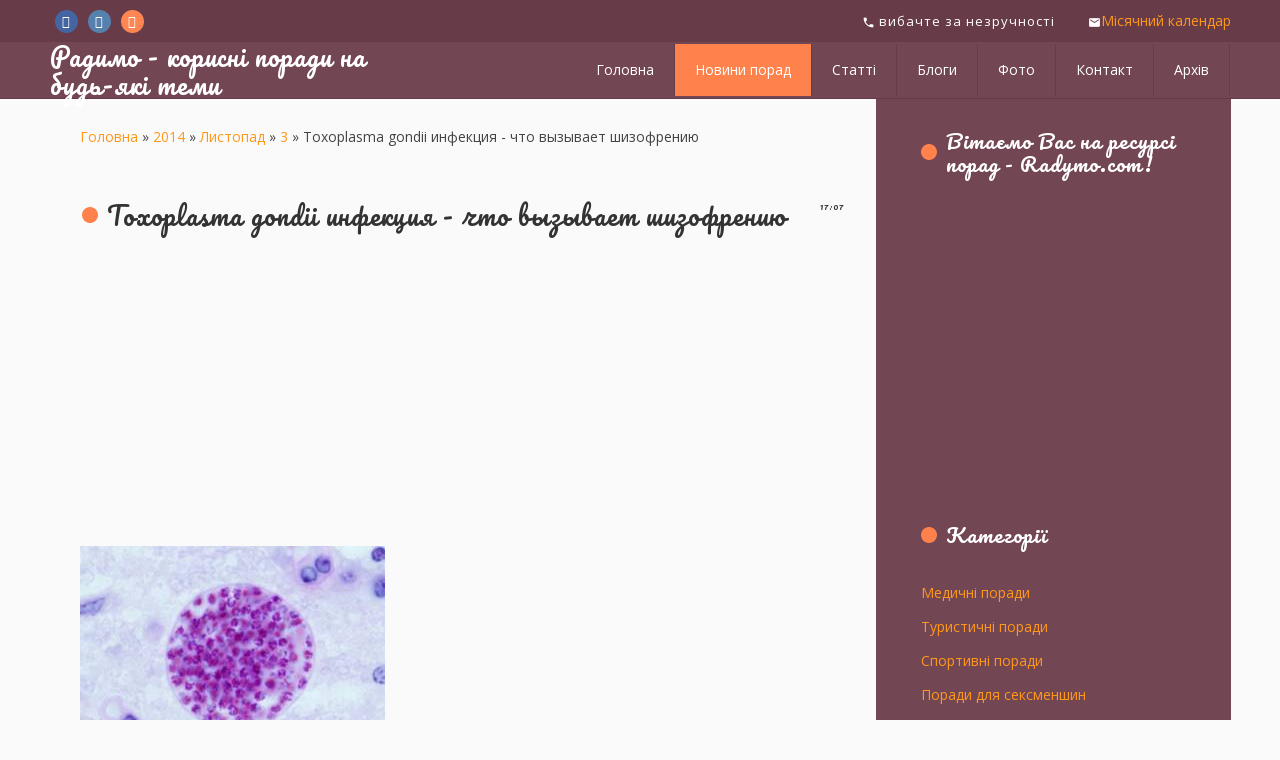

--- FILE ---
content_type: text/html; charset=UTF-8
request_url: https://radymo.com/news/toxoplasma_gondii_infekcija_chto_vyzyvaet_shizofreniju/2014-11-03-4424
body_size: 11266
content:
<!DOCTYPE html>
<html>
<head>
 <meta http-equiv="Content-Type" content="text/html; charset=utf-8">
 <title>Toxoplasma gondii инфекция - что вызывает шизофрению - 3 Листопада 2014 - Радимо - корисні поради на будь-які теми</title>
 <meta name="viewport" content="width=device-width, initial-scale=1.0, maximum-scale=1.0, user-scalable=no"/>
 
 
 
 <link type="text/css" rel="StyleSheet" href="/.s/src/shop.css"/>
 
 <style>
 @font-face {
 font-family: "FontAwesome";
 font-style: normal;
 font-weight: normal;
 src: url("/.s/src/font/fontawesome-webfont.eot?#iefix&v=4.3.0") format("embedded-opentype"), url("/.s/src/font/fontawesome-webfont.woff2?v=4.3.0") format("woff2"), url("/.s/src/font/fontawesome-webfont.woff?v=4.3.0") format("woff"), url("/.s/src/font/fontawesome-webfont.ttf?v=4.3.0") format("truetype"), url("/.s/src/font/fontawesome-webfont.svg?v=4.3.0#fontawesomeregular") format("svg");
 }
 </style>
 <link type="text/css" rel="stylesheet" href="/_st/my.css" />

	<link rel="stylesheet" href="/.s/src/base.min.css" />
	<link rel="stylesheet" href="/.s/src/layer7.min.css" />

	<script src="/.s/src/jquery-1.12.4.min.js"></script>
	
	<script src="/.s/src/uwnd.min.js"></script>
	<link rel="stylesheet" href="/.s/src/ulightbox/ulightbox.min.css" />
	<script src="/.s/src/ulightbox/ulightbox.min.js"></script>
	<script>
/* --- UCOZ-JS-DATA --- */
window.uCoz = {"site":{"id":"dradymo","host":"radymo.ucoz.com","domain":"radymo.com"},"uLightboxType":1,"country":"US","ssid":"432143072361451211660","language":"uk","sign":{"5255":"Помічник","5458":"Уперед","7287":"Перейти на сторінку з фотографією.","3125":"Закрити","7252":"Попередній","7254":"Змінити розмір","7251":"Запитаний контент не може бути завантажений<br/>Будь ласка, спробуйте пізніше.","7253":"Розпочати слайдшоу"},"layerType":7,"module":"news"};
/* --- UCOZ-JS-CODE --- */

		function eRateEntry(select, id, a = 65, mod = 'news', mark = +select.value, path = '', ajax, soc) {
			if (mod == 'shop') { path = `/${ id }/edit`; ajax = 2; }
			( !!select ? confirm(select.selectedOptions[0].textContent.trim() + '?') : true )
			&& _uPostForm('', { type:'POST', url:'/' + mod + path, data:{ a, id, mark, mod, ajax, ...soc } });
		}

		function updateRateControls(id, newRate) {
			let entryItem = self['entryID' + id] || self['comEnt' + id];
			let rateWrapper = entryItem.querySelector('.u-rate-wrapper');
			if (rateWrapper && newRate) rateWrapper.innerHTML = newRate;
			if (entryItem) entryItem.querySelectorAll('.u-rate-btn').forEach(btn => btn.remove())
		}
function loginPopupForm(params = {}) { new _uWnd('LF', ' ', -250, -100, { closeonesc:1, resize:1 }, { url:'/index/40' + (params.urlParams ? '?'+params.urlParams : '') }) }
/* --- UCOZ-JS-END --- */
</script>

	<style>.UhideBlock{display:none; }</style>
</head>
<body class="news">

<!--U1AHEADER1Z--><header>
 <div class="head-top">
 <div class="wrapper">
 <div class="head-l">
 <div class="soc-block">
 <span class="fb-soc"><a href="https://facebook.com" target="_blank" class="fa fa-facebook"></a></span>
 <span class="tw-soc"><a href="https://twitter.com/radymocom" target="_blank" class="fa fa-twitter"></a></span>
 <span class="inst-soc"><a href="https://vk.com" target="_blank" class="fa fa-instagram"></a></span>
 </div>
 </div>
 <div class="head-r">
 <div class="cont-phone">
 <span><i class="material-icons">phone</i> вибачте за незручності</span>
 <span><i class="material-icons">mail</i><a href="/index/misjachnyj_kalendar/0-6" title="Місячний календар">Місячний календар</a></span>
 </div>
 </div>
 </div>
 </div>
 <div class="wrapper">
 <div class="logo"><a class="logo-lnk" href="https://radymo.com/" title="Головна">Радимо - корисні поради на будь-які теми</a></div>
 <div class="mobile-menu-list">
 <div class="show-menu material-icons" id="show-menu">menu</div>
 </div>
 <div class="main-menu">
 <nav id="catmenu">
 <!-- <sblock_nmenu> -->
<!-- <bc> --><div id="uNMenuDiv1" class="uMenuV"><ul class="uMenuRoot">
<li><a  href="/" ><span>Головна</span></a></li>
<li><a class=" uMenuItemA" href="/news/" ><span>Новини порад</span></a></li>
<li><a  href="/publ" ><span>Статті</span></a></li>
<li><a  href="/blog" ><span>Блоги</span></a></li>
<li><a  href="/photo" ><span>Фото</span></a></li>
<li><a  href="/index/0-3" ><span>Контакт</span></a></li>
<li><a  href="/index/arkhiv_zapisiv/0-5" ><span>Архів</span></a></li></ul></div><!-- </bc> -->
<!-- </sblock_nmenu> -->
 <div class="clr"></div>
 </nav>
 </div>
 </div>

<script data-ad-client="ca-pub-9345143354393481" async src="https://pagead2.googlesyndication.com/pagead/js/adsbygoogle.js"></script>

</header><!--/U1AHEADER1Z-->
<!--U1PROMO1Z--><!--/U1PROMO1Z-->

<div class="wrapper main_wrapper">
 <div id="casing" class="upage_entry">
 
 <!-- <middle> -->
 <div id="content"
 >
 <section><!-- <body> --><div class="breadcrumbs-wrapper">
 <div class="breadcrumbs"><a href="https://radymo.com/"><!--<s5176>-->Головна<!--</s>--></a> &raquo; <a class="dateBar breadcrumb-item" href="/news/2014-00">2014</a> <span class="breadcrumb-sep">&raquo;</span> <a class="dateBar breadcrumb-item" href="/news/2014-11">Листопад</a> <span class="breadcrumb-sep">&raquo;</span> <a class="dateBar breadcrumb-item" href="/news/2014-11-03">3</a> &raquo; Toxoplasma gondii инфекция - что вызывает шизофрению</div>
</div><hr />
<table border="0" width="100%" cellspacing="1" cellpadding="2" class="eBlock">
<tr><td width="100%"><div class="eTitle"><div style="float:right;font-size:9px;">17:07 </div>Toxoplasma gondii инфекция - что вызывает шизофрению</div></td></tr>
<tr><td class="eMessage">

<script async src="https://pagead2.googlesyndication.com/pagead/js/adsbygoogle.js"></script>
<ins class="adsbygoogle"
 style="display:block; text-align:center;"
 data-ad-layout="in-article"
 data-ad-format="fluid"
 data-ad-client="ca-pub-9345143354393481"
 data-ad-slot="4618719017"></ins>
<script>
 (adsbygoogle = window.adsbygoogle || []).push({});
</script>

<p style="text-align: justify;"><!--IMG1--><a href="http://radymo.com/_nw/44/24111751.jpg" class="ulightbox" target="_blank" title="Натисніть для перегляду в повному розмірі..."><img alt="" style="margin:0;padding:0;border:0;" src="http://radymo.com/_nw/44/s24111751.jpg" align="left" /></a><!--IMG1--></p>

<p style="text-align: justify;">&nbsp;</p>

<p style="text-align: justify;"><span style="font-family:arial,helvetica,sans-serif;"><span style="font-size: 16px;">Что вызывает шизофрению.&nbsp; Новое исследование Гэри Смита (Gary Smith), профессора биологии и эпидемиологии, использует эпидемиологические методы определения</span></span><span style="font-family:arial,helvetica,sans-serif;"><span style="font-size: 16px;"> шизофрении в случаях, когда они связаны с Toxoplasma gondii инфекцией.</span></span></p>

<p style="text-align: justify;"><span style="font-family:arial,helvetica,sans-serif;"><span style="font-size: 16px;">&laquo;Заражение токсоплазмозом происходит очень часто, даже если небольшой процент людей страдают от неблагоприятных последствий, мы могли бы говорить о проблемах, которые затрагивают тысячи и тысячи людей&raquo;, - утверждает Смит.</span></span></p>

<p style="text-align: justify;"><span style="font-family:arial,helvetica,sans-serif;"><span style="font-size: 16px;">В Соединенных Штатах как раз пятая часть населения заражена Toxoplasma gondii. Подавляющее большинство из них не знают об этом. Но есть некоторые группы населения, которые должны быть обеспокоены. Например, если женщина заражается в первый раз во время беременности, ее плод может погибнуть или страдать от серьезных проблем при развитии. Люди с ВИЧ или другими заболеваниями, при которых ослабевает иммунная система, восприимчивы к Toxoplasma gondii инфекции под названием токсоплазмозный энцефалит, который может быть смертельным.<br />
Хотя медики давно считают, что большинство здоровых людей не имеют никаких негативных последствий от инфекции Toxoplasma gondii, недавние исследования нашли доказательства тревожных последствий, в том числе с шизофренией, так как паразит может находиться в головном мозге, а также в мышцах. Другие исследования показали, что некоторые антипсихотические препараты могут остановить у паразита воспроизведение. Кроме того, лабораторные исследования на мышах, крысах и людях показали, что инфекция Toxoplasma gondii вызывает изменения в поведении личности.<br />
Для дальнейшего исследования Смит стремился рассчитывать долю популяции для определения важного фактора риска. Обычный метод расчета не подходил для изучения связи между шизофренией и Toxoplasma gondii, потому что доля людей, инфицированных Toxoplasma gondii, увеличивается с возрастом.</span></span></p>

<p style="text-align: justify;"><span style="font-family:arial,helvetica,sans-serif;"><span style="font-size: 16px;">&laquo;Другими словами, если мы могли бы остановить инфекцию с этим паразитом, то, сколько случаев можно было предотвратить?&raquo; - сказал Смит. &laquo;Мы обнаружили, что могли бы предотвратить пятую часть всех случаев. Это является значительным&raquo;.</span></span></p>

<p style="text-align: justify;"><span style="font-family:arial,helvetica,sans-serif;"><span style="font-size: 16px;">Смит отметил, что в некоторых странах распространенность Toxoplasma gondii инфекции значительно выше, чем в США, и эти страны также имеют более высокую заболеваемость шизофренией. У людей с шизофренией значительно сокращается продолжительность жизни, и многие из них не в состоянии работать. Членам семьи также приходится уходить с работы, чтобы ухаживать за родственниками. По этим причинам, шизофрения вызывает крупную дыру в экономике, на нее тратятся от $ 50 до $ 60 млрд. в США каждый год.</span></span></p>

<p style="text-align: justify;"><span style="font-family:arial,helvetica,sans-serif;"><span style="font-size: 16px;">Смит сказал: &laquo;Вместо того, чтобы высмеять идею связи между Toxoplasma gondii и шизофренией, потому что это кажется настолько необычным, мы можем сесть и рассмотреть доказательства. Возможно, тогда мы могли бы найти новые способы, чтобы уменьшить число людей, инфицированных токсоплазмозом&raquo;.</span></span></p>

<p>&nbsp;</p> 

<script async src="https://pagead2.googlesyndication.com/pagead/js/adsbygoogle.js"></script>
<ins class="adsbygoogle"
 style="display:block; text-align:center;"
 data-ad-layout="in-article"
 data-ad-format="fluid"
 data-ad-client="ca-pub-9345143354393481"
 data-ad-slot="4618719017"></ins>
<script>
 (adsbygoogle = window.adsbygoogle || []).push({});
</script>

</td></tr>
<tr><td colspan="2" class="eDetails">
<div class="rate-stars-wrapper" style="float:right">
		<style type="text/css">
			.u-star-rating-17 { list-style:none; margin:0px; padding:0px; width:85px; height:17px; position:relative; background: url('/.s/t/1813/rating.png') top left repeat-x }
			.u-star-rating-17 li{ padding:0px; margin:0px; float:left }
			.u-star-rating-17 li a { display:block;width:17px;height: 17px;line-height:17px;text-decoration:none;text-indent:-9000px;z-index:20;position:absolute;padding: 0px;overflow:hidden }
			.u-star-rating-17 li a:hover { background: url('/.s/t/1813/rating.png') left center;z-index:2;left:0px;border:none }
			.u-star-rating-17 a.u-one-star { left:0px }
			.u-star-rating-17 a.u-one-star:hover { width:17px }
			.u-star-rating-17 a.u-two-stars { left:17px }
			.u-star-rating-17 a.u-two-stars:hover { width:34px }
			.u-star-rating-17 a.u-three-stars { left:34px }
			.u-star-rating-17 a.u-three-stars:hover { width:51px }
			.u-star-rating-17 a.u-four-stars { left:51px }
			.u-star-rating-17 a.u-four-stars:hover { width:68px }
			.u-star-rating-17 a.u-five-stars { left:68px }
			.u-star-rating-17 a.u-five-stars:hover { width:85px }
			.u-star-rating-17 li.u-current-rating { top:0 !important; left:0 !important;margin:0 !important;padding:0 !important;outline:none;background: url('/.s/t/1813/rating.png') left bottom;position: absolute;height:17px !important;line-height:17px !important;display:block;text-indent:-9000px;z-index:1 }
		</style><script>
			var usrarids = {};
			function ustarrating(id, mark) {
				if (!usrarids[id]) {
					usrarids[id] = 1;
					$(".u-star-li-"+id).hide();
					_uPostForm('', { type:'POST', url:`/news`, data:{ a:65, id, mark, mod:'news', ajax:'2' } })
				}
			}
		</script><ul id="uStarRating4424" class="uStarRating4424 u-star-rating-17" title="Рейтинг: 5.0/1">
			<li id="uCurStarRating4424" class="u-current-rating uCurStarRating4424" style="width:100%;"></li><li class="u-star-li-4424"><a href="javascript:;" onclick="ustarrating('4424', 1)" class="u-one-star">1</a></li>
				<li class="u-star-li-4424"><a href="javascript:;" onclick="ustarrating('4424', 2)" class="u-two-stars">2</a></li>
				<li class="u-star-li-4424"><a href="javascript:;" onclick="ustarrating('4424', 3)" class="u-three-stars">3</a></li>
				<li class="u-star-li-4424"><a href="javascript:;" onclick="ustarrating('4424', 4)" class="u-four-stars">4</a></li>
				<li class="u-star-li-4424"><a href="javascript:;" onclick="ustarrating('4424', 5)" class="u-five-stars">5</a></li></ul></div>
<span class="e-category"><span class="ed-title"><!--<s3179>-->Категорія<!--</s>-->:</span> <span class="ed-value"><a href="/news/medychni_porady/1-0-1">Медичні поради</a></span></span><span class="ed-sep"> | </span>
<span class="e-reads"><span class="ed-title"><!--<s3177>-->Переглядів<!--</s>-->:</span> <span class="ed-value">1394</span></span><span class="ed-sep"> | </span>
<span class="e-author"><span class="ed-title"><!--<s3178>-->Додав<!--</s>-->:</span> <span class="ed-value"><a href="javascript:;" rel="nofollow" onclick="window.open('/index/8-3', 'up3', 'scrollbars=1,top=0,left=0,resizable=1,width=700,height=375'); return false;">adminA</a></span></span>
<span class="ed-sep"> | </span><span class="e-tags"><span class="ed-title"><!--<s5308>-->Теги<!--</s>-->:</span> <span class="ed-value"><noindex><a href="/search/Toxoplasma%20gondii%20%D0%B8%D0%BD%D1%84%D0%B5%D0%BA%D1%86%D0%B8%D1%8F%20-%20%D1%87%D1%82%D0%BE%20%D0%B2%D1%8B/" rel="nofollow" class="eTag">Toxoplasma gondii инфекция - что вы</a></noindex></span></span>
<span class="ed-sep"> | </span><span class="e-rating"><span class="ed-title"><!--<s3119>-->Рейтинг<!--</s>-->:</span> <span class="ed-value"><span id="entRating4424">5.0</span>/<span id="entRated4424">1</span></span></span></td></tr>
</table>
<table border="0" cellpadding="0" cellspacing="0" width="100%">
<tr><td width="60%" height="25"><!--<s5183>-->Всього коментарів<!--</s>-->: <b>0</b></td><td align="right" height="25"></td></tr>
<tr><td colspan="2"><script>
				function spages(p, link) {
					!!link && location.assign(atob(link));
				}
			</script>
			<div id="comments"></div>
			<div id="newEntryT"></div>
			<div id="allEntries"></div>
			<div id="newEntryB"></div><script>
			
		Object.assign(uCoz.spam ??= {}, {
			config : {
				scopeID  : 0,
				idPrefix : 'comEnt',
			},
			sign : {
				spam            : 'Спам',
				notSpam         : 'Не спам',
				hidden          : 'Спам-повідомлення приховано.',
				shown           : 'Спам-повідомлення показано.',
				show            : 'Показати',
				hide            : 'Сховати',
				admSpam         : 'Разрешить жалобы',
				admSpamTitle    : 'Разрешить пользователям сайта помечать это сообщение как спам',
				admNotSpam      : 'Это не спам',
				admNotSpamTitle : 'Пометить как не-спам, запретить пользователям жаловаться на это сообщение',
			},
		})
		
		uCoz.spam.moderPanelNotSpamClick = function(elem) {
			var waitImg = $('<img align="absmiddle" src="/.s/img/fr/EmnAjax.gif">');
			var elem = $(elem);
			elem.find('img').hide();
			elem.append(waitImg);
			var messageID = elem.attr('data-message-id');
			var notSpam   = elem.attr('data-not-spam') ? 0 : 1; // invert - 'data-not-spam' should contain CURRENT 'notspam' status!

			$.post('/index/', {
				a          : 101,
				scope_id   : uCoz.spam.config.scopeID,
				message_id : messageID,
				not_spam   : notSpam
			}).then(function(response) {
				waitImg.remove();
				elem.find('img').show();
				if (response.error) {
					alert(response.error);
					return;
				}
				if (response.status == 'admin_message_not_spam') {
					elem.attr('data-not-spam', true).find('img').attr('src', '/.s/img/spamfilter/notspam-active.gif');
					$('#del-as-spam-' + messageID).hide();
				} else {
					elem.removeAttr('data-not-spam').find('img').attr('src', '/.s/img/spamfilter/notspam.gif');
					$('#del-as-spam-' + messageID).show();
				}
				//console.log(response);
			});

			return false;
		};

		uCoz.spam.report = function(scopeID, messageID, notSpam, callback, context) {
			return $.post('/index/', {
				a: 101,
				scope_id   : scopeID,
				message_id : messageID,
				not_spam   : notSpam
			}).then(function(response) {
				if (callback) {
					callback.call(context || window, response, context);
				} else {
					window.console && console.log && console.log('uCoz.spam.report: message #' + messageID, response);
				}
			});
		};

		uCoz.spam.reportDOM = function(event) {
			if (event.preventDefault ) event.preventDefault();
			var elem      = $(this);
			if (elem.hasClass('spam-report-working') ) return false;
			var scopeID   = uCoz.spam.config.scopeID;
			var messageID = elem.attr('data-message-id');
			var notSpam   = elem.attr('data-not-spam');
			var target    = elem.parents('.report-spam-target').eq(0);
			var height    = target.outerHeight(true);
			var margin    = target.css('margin-left');
			elem.html('<img src="/.s/img/wd/1/ajaxs.gif">').addClass('report-spam-working');

			uCoz.spam.report(scopeID, messageID, notSpam, function(response, context) {
				context.elem.text('').removeClass('report-spam-working');
				window.console && console.log && console.log(response); // DEBUG
				response.warning && window.console && console.warn && console.warn( 'uCoz.spam.report: warning: ' + response.warning, response );
				if (response.warning && !response.status) {
					// non-critical warnings, may occur if user reloads cached page:
					if (response.warning == 'already_reported' ) response.status = 'message_spam';
					if (response.warning == 'not_reported'     ) response.status = 'message_not_spam';
				}
				if (response.error) {
					context.target.html('<div style="height: ' + context.height + 'px; line-height: ' + context.height + 'px; color: red; font-weight: bold; text-align: center;">' + response.error + '</div>');
				} else if (response.status) {
					if (response.status == 'message_spam') {
						context.elem.text(uCoz.spam.sign.notSpam).attr('data-not-spam', '1');
						var toggle = $('#report-spam-toggle-wrapper-' + response.message_id);
						if (toggle.length) {
							toggle.find('.report-spam-toggle-text').text(uCoz.spam.sign.hidden);
							toggle.find('.report-spam-toggle-button').text(uCoz.spam.sign.show);
						} else {
							toggle = $('<div id="report-spam-toggle-wrapper-' + response.message_id + '" class="report-spam-toggle-wrapper" style="' + (context.margin ? 'margin-left: ' + context.margin : '') + '"><span class="report-spam-toggle-text">' + uCoz.spam.sign.hidden + '</span> <a class="report-spam-toggle-button" data-target="#' + uCoz.spam.config.idPrefix + response.message_id + '" href="javascript:;">' + uCoz.spam.sign.show + '</a></div>').hide().insertBefore(context.target);
							uCoz.spam.handleDOM(toggle);
						}
						context.target.addClass('report-spam-hidden').fadeOut('fast', function() {
							toggle.fadeIn('fast');
						});
					} else if (response.status == 'message_not_spam') {
						context.elem.text(uCoz.spam.sign.spam).attr('data-not-spam', '0');
						$('#report-spam-toggle-wrapper-' + response.message_id).fadeOut('fast');
						$('#' + uCoz.spam.config.idPrefix + response.message_id).removeClass('report-spam-hidden').show();
					} else if (response.status == 'admin_message_not_spam') {
						elem.text(uCoz.spam.sign.admSpam).attr('title', uCoz.spam.sign.admSpamTitle).attr('data-not-spam', '0');
					} else if (response.status == 'admin_message_spam') {
						elem.text(uCoz.spam.sign.admNotSpam).attr('title', uCoz.spam.sign.admNotSpamTitle).attr('data-not-spam', '1');
					} else {
						alert('uCoz.spam.report: unknown status: ' + response.status);
					}
				} else {
					context.target.remove(); // no status returned by the server - remove message (from DOM).
				}
			}, { elem: elem, target: target, height: height, margin: margin });

			return false;
		};

		uCoz.spam.handleDOM = function(within) {
			within = $(within || 'body');
			within.find('.report-spam-wrap').each(function() {
				var elem = $(this);
				elem.parent().prepend(elem);
			});
			within.find('.report-spam-toggle-button').not('.report-spam-handled').click(function(event) {
				if (event.preventDefault ) event.preventDefault();
				var elem    = $(this);
				var wrapper = elem.parents('.report-spam-toggle-wrapper');
				var text    = wrapper.find('.report-spam-toggle-text');
				var target  = elem.attr('data-target');
				target      = $(target);
				target.slideToggle('fast', function() {
					if (target.is(':visible')) {
						wrapper.addClass('report-spam-toggle-shown');
						text.text(uCoz.spam.sign.shown);
						elem.text(uCoz.spam.sign.hide);
					} else {
						wrapper.removeClass('report-spam-toggle-shown');
						text.text(uCoz.spam.sign.hidden);
						elem.text(uCoz.spam.sign.show);
					}
				});
				return false;
			}).addClass('report-spam-handled');
			within.find('.report-spam-remove').not('.report-spam-handled').click(function(event) {
				if (event.preventDefault ) event.preventDefault();
				var messageID = $(this).attr('data-message-id');
				del_item(messageID, 1);
				return false;
			}).addClass('report-spam-handled');
			within.find('.report-spam-btn').not('.report-spam-handled').click(uCoz.spam.reportDOM).addClass('report-spam-handled');
			window.console && console.log && console.log('uCoz.spam.handleDOM: done.');
			try { if (uCoz.manageCommentControls) { uCoz.manageCommentControls() } } catch(e) { window.console && console.log && console.log('manageCommentControls: fail.'); }

			return this;
		};
	
			uCoz.spam.handleDOM();
		</script></td></tr>
<tr><td colspan="2" align="center"></td></tr>
<tr><td colspan="2" height="10"></td></tr>
</table>

 <div align="center" class="commReg"><!--<s5237>-->Додавати коментарі можуть лише зареєстровані користувачі.<!--</s>--><br />[ <a href="/index/3"><!--<s3089>-->Реєстрація<!--</s>--></a> | <a href="javascript:;" rel="nofollow" onclick="loginPopupForm(); return false;"><!--<s3087>-->Вхід<!--</s>--></a> ]</div>

<!-- </body> --></section>
 </div>
 
 <aside id="sidebar">
 
 <div class="sidebox marked">
 <div class="sidetitle"><span><!--<s5212>-->Вітаємо Вас на ресурсі порад - Radymo.com<!--</s>-->!</span></div>
 <div class="inner">
 <div class="user-box">
 
<script async src="https://pagead2.googlesyndication.com/pagead/js/adsbygoogle.js"></script>
<!-- 250*250 -->
<ins class="adsbygoogle"
 style="display:inline-block;width:250px;height:250px"
 data-ad-client="ca-pub-9345143354393481"
 data-ad-slot="3752168954"></ins>
<script>
 (adsbygoogle = window.adsbygoogle || []).push({});
</script>

 </div>
 </div>
 </div>
 
 <!--U1CLEFTER1Z--><!-- <block2> -->

<!-- </block2> -->

<!-- <block3> -->

<!-- </block3> -->

<!-- <block4> -->

<!-- </block4> -->

<!-- <block5> -->

<div class="sidebox">
 <div class="sidetitle">
 <span><!-- <bt> --><!--<s5351>-->Категорії<!--</s>--><!-- </bt> --></span></div>
 <div class="inner">
 <!-- <bc> --><table border="0" cellspacing="1" cellpadding="0" width="100%" class="catsTable"><tr>
					<td style="width:100%" class="catsTd" valign="top" id="cid1">
						<a href="/news/medychni_porady/1-0-1" class="catNameActive">Медичні поради</a>  
					</td></tr><tr>
					<td style="width:100%" class="catsTd" valign="top" id="cid2">
						<a href="/news/turystychni_porady/1-0-2" class="catName">Туристичні поради</a>  
					</td></tr><tr>
					<td style="width:100%" class="catsTd" valign="top" id="cid3">
						<a href="/news/sportyvni_porady/1-0-3" class="catName">Спортивні поради</a>  
					</td></tr><tr>
					<td style="width:100%" class="catsTd" valign="top" id="cid4">
						<a href="/news/porady_dlja_seksmenshyn/1-0-4" class="catName">Поради для сексменшин</a>  
					</td></tr><tr>
					<td style="width:100%" class="catsTd" valign="top" id="cid5">
						<a href="/news/porady_dlja_sportsmeniv/1-0-5" class="catName">Поради для спортсменів</a>  
					</td></tr><tr>
					<td style="width:100%" class="catsTd" valign="top" id="cid6">
						<a href="/news/religijni_porady/1-0-6" class="catName">Релігійні поради</a>  
					</td></tr><tr>
					<td style="width:100%" class="catsTd" valign="top" id="cid7">
						<a href="/news/cikavi_porady/1-0-7" class="catName">Цікаві поради</a>  
					</td></tr><tr>
					<td style="width:100%" class="catsTd" valign="top" id="cid8">
						<a href="/news/porady_dlja_pidlitkiv/1-0-8" class="catName">Поради для підлітків</a>  
					</td></tr><tr>
					<td style="width:100%" class="catsTd" valign="top" id="cid9">
						<a href="/news/seksualni_ta_intymni_porady/1-0-9" class="catName">Сексуальні та інтимні поради</a>  
					</td></tr><tr>
					<td style="width:100%" class="catsTd" valign="top" id="cid10">
						<a href="/news/kulinarni_porady/1-0-10" class="catName">Кулінарні поради</a>  
					</td></tr><tr>
					<td style="width:100%" class="catsTd" valign="top" id="cid11">
						<a href="/news/narodni_porady/1-0-11" class="catName">Народні поради</a>  
					</td></tr><tr>
					<td style="width:100%" class="catsTd" valign="top" id="cid12">
						<a href="/news/porady_molodym_mamam/1-0-12" class="catName">Поради батькам</a>  
					</td></tr><tr>
					<td style="width:100%" class="catsTd" valign="top" id="cid13">
						<a href="/news/simejni_porady/1-0-13" class="catName">Сімейні поради</a>  
					</td></tr><tr>
					<td style="width:100%" class="catsTd" valign="top" id="cid14">
						<a href="/news/svjatkovi_porady/1-0-14" class="catName">Святкові поради</a>  
					</td></tr><tr>
					<td style="width:100%" class="catsTd" valign="top" id="cid15">
						<a href="/news/porady_shhodo_pracevlashtuvannja/1-0-15" class="catName">Поради щодо працевлаштування</a>  
					</td></tr><tr>
					<td style="width:100%" class="catsTd" valign="top" id="cid16">
						<a href="/news/korysni_porady_jak_garno_vygljadaty/1-0-16" class="catName">Корисні поради, як гарно виглядати</a>  
					</td></tr><tr>
					<td style="width:100%" class="catsTd" valign="top" id="cid17">
						<a href="/news/budivelni_i_remontni_porady/1-0-17" class="catName">Будівельні і ремонтні поради</a>  
					</td></tr><tr>
					<td style="width:100%" class="catsTd" valign="top" id="cid18">
						<a href="/news/porady_dlja_biznesu/1-0-18" class="catName">Поради для бізнесу</a>  
					</td></tr><tr>
					<td style="width:100%" class="catsTd" valign="top" id="cid19">
						<a href="/news/goroskopy_i_porady_astrologiv/1-0-19" class="catName">Гороскопи і поради астрологів</a>  
					</td></tr><tr>
					<td style="width:100%" class="catsTd" valign="top" id="cid20">
						<a href="/news/cikavi_testy/1-0-20" class="catName">Цікаві тести</a>  
					</td></tr><tr>
					<td style="width:100%" class="catsTd" valign="top" id="cid21">
						<a href="/news/misjachnyj_kalendar/1-0-21" class="catName">Місячний календар</a>  
					</td></tr></table><!-- </bc> -->
 </div>
 </div>

<!-- </block5> -->

<!-- <block6> -->

<div class="sidebox">
 <div class="sidetitle">
 <span><!-- <bt> --><!--<s5158>-->Вхід на сайт<!--</s>--><!-- </bt> --></span></div>
 <div class="inner">
 <!-- <bc> -->
		<script>
		sendFrm549331 = function( form, data = {} ) {
			var o   = $('#frmLg549331')[0];
			var pos = _uGetOffset(o);
			var o2  = $('#blk549331')[0];
			document.body.insertBefore(o2, document.body.firstChild);
			$(o2).css({top:(pos['top'])+'px',left:(pos['left'])+'px',width:o.offsetWidth+'px',height:o.offsetHeight+'px',display:''}).html('<div align="left" style="padding:5px;"><div class="myWinLoad"></div></div>');
			_uPostForm(form, { type:'POST', url:'/index/sub/', data, error:function() {
				$('#blk549331').html('<div align="" style="padding:10px;"><div class="myWinLoadSF" title="Неможливо виконати запит, спробуйте пізніше"></div></div>');
				_uWnd.alert('<div class="myWinError">Неможливо виконати запит, спробуйте пізніше</div>', '', {w:250, h:90, tm:3000, pad:'15px'} );
				setTimeout("$('#blk549331').css('display', 'none');", '1500');
			}});
			return false
		}
		
		</script>

		<div id="blk549331" style="border:1px solid #CCCCCC;position:absolute;z-index:82;background:url('/.s/img/fr/g.gif');display:none;"></div>

		<form id="frmLg549331" class="login-form local-auth" action="/index/sub/" method="post" onsubmit="return sendFrm549331(this)" data-submitter="sendFrm549331">
			
			
			<table border="0" cellspacing="1" cellpadding="0" width="100%">
			
			<tr><td class="login-form-label" width="20%" nowrap="nowrap">Логін:</td>
				<td class="login-form-val" ><input class="loginField" type="text" name="user" value="" size="20" autocomplete="username" style="width:100%;" maxlength="50"/></td></tr>
			<tr><td class="login-form-label">Пароль:</td>
				<td class="login-form-val"><input class="loginField" type="password" name="password" size="20" autocomplete="password" style="width:100%" maxlength="32"/></td></tr>
				
			</table>
			<table border="0" cellspacing="1" cellpadding="0" width="100%">
			<tr><td nowrap>
					<input id="rementry" type="checkbox" name="rem" value="1" checked="checked"/><label for="rementry">запам'ятати</label>
					</td>
				<td style="text-align:end" valign="top"><input class="loginButton" name="sbm" type="submit" value="Вхід"/></td></tr>
			<tr><td class="login-form-links" colspan="2"><div style="text-align:center;"><a href="javascript:;" rel="nofollow" onclick="new _uWnd('Prm','Нагадування пароля',300,130,{ closeonesc:1 },{url:'/index/5'});return false;">Забув пароль</a> | <a href="/index/3">Реєстрація</a></div></td></tr>
			</table>
			
			<input type="hidden" name="a"    value="2" />
			<input type="hidden" name="ajax" value="1" />
			<input type="hidden" name="rnd"  value="331" />
			
			
		</form><!-- </bc> -->
 </div>
 </div>

<!-- </block6> -->

<!-- <block7> -->

<div class="sidebox">
 <div class="sidetitle">
 <span><!-- <bt> --><!--<s3163>-->Пошук<!--</s>--><!-- </bt> --></span></div>
 <div class="inner">
 <div align="center"><!-- <bc> -->
		<div class="searchForm">
			<form onsubmit="this.sfSbm.disabled=true" method="get" style="margin:0" action="/search/">
				<div align="center" class="schQuery">
					<input type="text" name="q" maxlength="30" size="20" class="queryField" />
				</div>
				<div align="center" class="schBtn">
					<input type="submit" class="searchSbmFl" name="sfSbm" value="Знайти" />
				</div>
				<input type="hidden" name="t" value="0">
			</form>
		</div><!-- </bc> --></div>
 </div>
 </div>

<!-- </block7> -->


<!-- <block8> -->
<div class="sidebox">
 <div class="inner">
 <!-- <bc> -->

<script async src="https://pagead2.googlesyndication.com/pagead/js/adsbygoogle.js"></script>
<!-- 250*250 -->
<ins class="adsbygoogle"
 style="display:inline-block;width:250px;height:250px"
 data-ad-client="ca-pub-9345143354393481"
 data-ad-slot="3752168954"></ins>
<script>
 (adsbygoogle = window.adsbygoogle || []).push({});
</script>

<!-- </bc> -->
 </div>
 </div>

<!-- </block8> -->



<!-- <block11> -->

<!-- </block11> -->

<!-- <block12> -->

<!-- </block12> -->

<!-- <block13> -->
<div class="sidebox">
 <div class="sidetitle">
 <span><!-- <bt> --><!--<s5204>-->Друзі сайту<!--</s>--><!-- </bt> --></span></div>
 <div class="inner">
 <!-- <bc> --><!--<s1546>--><ul>
<li><a href="/" target="_blank" rel="noopener nofollow">1</a></li>
<li><a href="/" target="_blank" rel="noopener nofollow">2</a></li>
<li><a href="/" target="_blank" rel="noopener nofollow">3</a></li>
</ul><!--</s>--><!-- </bc> -->
 </div>
 </div>
<!-- </block13> -->

<!-- <block14> -->

<!-- </block14> --><!--/U1CLEFTER1Z-->

 </aside>
 
 <!-- </middle> -->
 
</div>
</div>

<!--U1BFOOTER1Z--><footer>

 <div class="wrapper">
 <p><!-- <copy> -->Radymo.com/ - корисні поради на будь-які теми &copy; 2026<!-- </copy> --></p>
 <p><!-- "' --><span class="pbEuVvTp"><a href="https://www.ucoz.net/"><img style="width:80px; height:15px;" src="/.s/img/cp/49.gif" alt="" /></a></span> 

 </div>
</footer><!--/U1BFOOTER1Z-->
<div class="scrollup-block-right">
 <button id="scrollup" class="goOnTop"><i class="material-icons">arrow_upward</i></button>
</div>
<script src="https://ajax.googleapis.com/ajax/libs/webfont/1.6.26/webfont.js" async></script>
<script src="/.s/t/1813/owl.carousel.min.js"></script>
<script type="text/javascript" src="/.s/t/1813/ui.js"></script>

<!--U1SHEMAORG1Z-->







<script type="application/ld+json">
{
 "@context": "https://schema.org",
 "@type": "BreadcrumbList",
 "itemListElement": [{
 "@type": "ListItem",
 "position": 1,
 "name": "Радимо корисні поради",
 "item": "https://radymo.com/"
 },{
 "@type": "ListItem",
 "position": 2,
 "name": "Медичні поради",
 "item": "https://radymo.com/news/medychni_porady/1-0-1"
 }]
}
</script> 





 
<script type="application/ld+json">
 {
 "@context": "https://schema.org",
 "@type": "NewsArticle",
 "mainEntityOfPage": {
 "@type": "WebPage",
 "@id": "https://radymo.com/news/toxoplasma_gondii_infekcija_chto_vyzyvaet_shizofreniju/2014-11-03-4424"
 },
 "headline": "Toxoplasma gondii инфекция - что вызывает шизофрению",
 "image": [
 "https://radymo.com/_nw/44/24111751.jpg",
 "",
 "",
 "",
 "",
 "",
 "",
 "",
 "",
 ""
 ],
 "datePublished": "03-11-2014T17:07",
 "dateModified": "03-11-2014T17:37",
 "author": {
 "@type": "Person",
 "name": "adminA"
 },
 "publisher": {
 "@type": "Organization",
 "name": "Радимо - корисні поради на будь-які теми",
 "logo": {
 "@type": "ImageObject",
 "url": "/radymoLOGO.png"
 }
 },
 "description": ""
 }
 </script> 










<script type="application/ld+json">
{
 "@context": "http://schema.org",
 "@type": "ImageObject",
 "author": "adminA",
 "contentLocation": "Ukraine",
 "contentUrl": "https://radymo.com/_nw/44/24111751.jpg",
 "datePublished": "03-11-2014",
 "description": "",
 "name": "Toxoplasma gondii инфекция - что вызывает шизофрению"
}
</script>





<!--/U1SHEMAORG1Z-->

</body>
</html>
<!-- 0.07779 (s758) -->

--- FILE ---
content_type: text/html; charset=utf-8
request_url: https://www.google.com/recaptcha/api2/aframe
body_size: 270
content:
<!DOCTYPE HTML><html><head><meta http-equiv="content-type" content="text/html; charset=UTF-8"></head><body><script nonce="nNxSJOw5A57CZWQODPAx1Q">/** Anti-fraud and anti-abuse applications only. See google.com/recaptcha */ try{var clients={'sodar':'https://pagead2.googlesyndication.com/pagead/sodar?'};window.addEventListener("message",function(a){try{if(a.source===window.parent){var b=JSON.parse(a.data);var c=clients[b['id']];if(c){var d=document.createElement('img');d.src=c+b['params']+'&rc='+(localStorage.getItem("rc::a")?sessionStorage.getItem("rc::b"):"");window.document.body.appendChild(d);sessionStorage.setItem("rc::e",parseInt(sessionStorage.getItem("rc::e")||0)+1);localStorage.setItem("rc::h",'1768459883138');}}}catch(b){}});window.parent.postMessage("_grecaptcha_ready", "*");}catch(b){}</script></body></html>